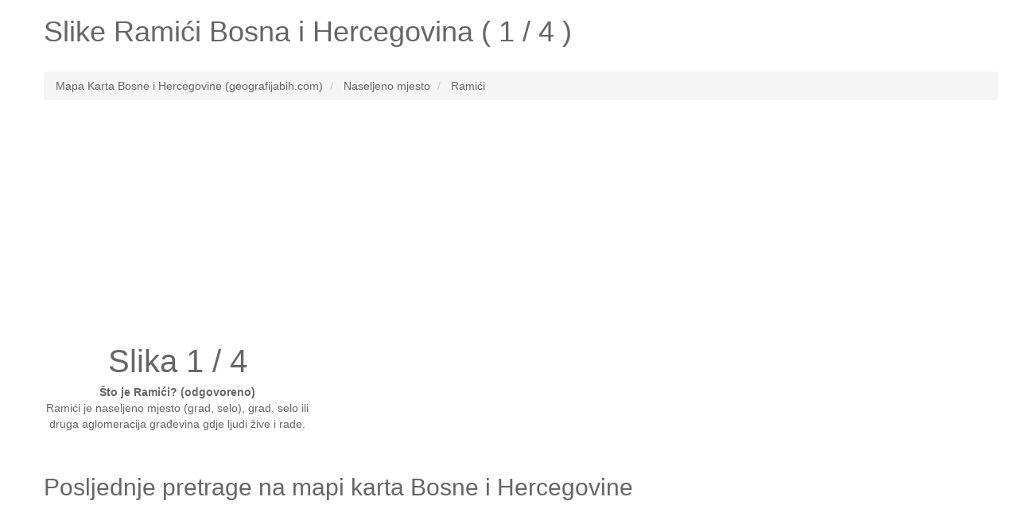

--- FILE ---
content_type: text/html; charset=UTF-8
request_url: http://www.geografijabih.com/slike/ramici-3273957
body_size: 4146
content:
<!DOCTYPE HTML><html lang="bs"><head><script async src="https://www.googletagmanager.com/gtag/js?id=UA-7844729-20"></script><script>window.dataLayer = window.dataLayer || [];function gtag(){dataLayer.push(arguments);}gtag('js', new Date());gtag('config', 'UA-7844729-20');</script><link rel="next" href="http://www.geografijabih.com/slike/ramici-3273957-2" />
<meta name="robots" content="index, follow, noodp" /><meta charset="utf-8"><meta http-equiv="X-UA-Compatible" content="IE=edge"><meta name="viewport" content="width=device-width, initial-scale=1"><link rel="shortcut icon" type="image/x-icon" href="http://www.geografijabih.com/favicon.ico"><title>Pogledajte galeriju slika, slike Ramići (foto, slike 1 / 4)</title><meta name="description" content="Slike Ramići. Pogledajte fotografije Ramići (1 / 4)."><meta name="keywords" content="slike Ramići,lokalitet Ramići,lokalitet Ramići,bosna i hercegovina Ramići,slike Ramići,slika Ramići 1 / 4,Ramići bosna i hercegovina"><meta name="google-site-verification" content="drlA2aEd394hqYXaV_XmdpjkN2v9uXQbXD-6obK0oqI" /><style type="text/css">html{font-family:sans-serif;-webkit-text-size-adjust:100%;-ms-text-size-adjust:100%}body{margin:0}article,aside,details,figcaption,figure,footer,header,hgroup,main,menu,nav,section,summary{display:block}audio,canvas,progress,video{display:inline-block;vertical-align:baseline}audio:not([controls]){display:none;height:0}[hidden],template{display:none}a{background-color:transparent}a:active,a:hover{outline:0}abbr[title]{border-bottom:1px dotted}b,strong{font-weight:700}dfn{font-style:italic}h1{margin:.67em 0;font-size:2em}mark{color:#000;background:#ff0}small{font-size:80%}sub,sup{position:relative;font-size:75%;line-height:0;vertical-align:baseline}sup{top:-.5em}sub{bottom:-.25em}img{border:0}svg:not(:root){overflow:hidden}figure{margin:1em 40px}hr{height:0;-webkit-box-sizing:content-box;-moz-box-sizing:content-box;box-sizing:content-box}pre{overflow:auto}code,kbd,pre,samp{font-family:monospace,monospace;font-size:1em}button,input,optgroup,select,textarea{margin:0;font:inherit;color:inherit}button{overflow:visible}button,select{text-transform:none}button,html input[type=button],input[type=reset],input[type=submit]{-webkit-appearance:button;cursor:pointer}button[disabled],html input[disabled]{cursor:default}button::-moz-focus-inner,input::-moz-focus-inner{padding:0;border:0}input{line-height:normal}input[type=checkbox],input[type=radio]{-webkit-box-sizing:border-box;-moz-box-sizing:border-box;box-sizing:border-box;padding:0}input[type=number]::-webkit-inner-spin-button,input[type=number]::-webkit-outer-spin-button{height:auto}input[type=search]{-webkit-box-sizing:content-box;-moz-box-sizing:content-box;box-sizing:content-box;-webkit-appearance:textfield}input[type=search]::-webkit-search-cancel-button,input[type=search]::-webkit-search-decoration{-webkit-appearance:none}fieldset{padding:.35em .625em .75em;margin:0 2px;border:1px solid silver}legend{padding:0;border:0}textarea{overflow:auto}optgroup{font-weight:700}table{border-spacing:0;border-collapse:collapse}td,th{padding:0}*{color:#666;}.starter-template {padding: 40px 15px;text-align: center;}.row.no-pad {margin-right:0;margin-left:0;}.row.no-pad > [class*='col-'] {padding-right:0;padding-left:0;}.navbar-inverse{background-color: #666;}.navbar-inverse .navbar-nav>li>a{color:#fff;}.navbar-inverse .navbar-brand{color:#fff;}.navbar-form{border:0;}.navbar-inverse .navbar-collapse, .navbar-inverse .navbar-form{border:0;}.navbar-inverse{border-color: #666;}.strelice_abs_left {text-align: center;top: 200px;left: 0px;margin: 40px;position: absolute;z-index: 1000;}.strelice_abs_left img{border:none;}.strelice_abs_right {text-align: center;top: 200px;right: 0px;margin: 40px;position: absolute;z-index: 1000;}.strelice_abs_right img{border:none;}@media(max-width:767px){h1{font-size: 4.9vw;}p{font-size: 14px;}.breadcrumb{font-size: 12px;line-height: 2;}.adresaz{font-size: 12px;}.promjenaz-map-marker{line-height: 2;}.navbar-form{margin:0;}.flinks a{margin:0 10px;line-height: 2;}}@media(min-width:768px){h1{font-size: 20px;}}</style><link rel="stylesheet" href="http://www.geografijabih.com/js-css/style_map_20191105.css" type="text/css" media="all"><!--<script type="text/javascript" async src="http://www.geografijabih.com/js-css/jquery_1.11.3.min.js"></script>--><script src="https://ajax.googleapis.com/ajax/libs/jquery/3.4.1/jquery.min.js"></script><script data-ad-client="ca-pub-4055059144689049" async src="https://pagead2.googlesyndication.com/pagead/js/adsbygoogle.js"></script></head><body><div class="container"><div class="row"><div class="col-md-12"><div itemscope itemtype="http://schema.org/Place"><h1>Slike <span itemprop="name">Ramići</span> Bosna i Hercegovina ( 1 / 4 )</h1></div></div></div><div class="row"><div class="col-md-12"></div></div><br><div class="row"><div class="col-md-12"><ol class="breadcrumb" itemscope itemtype="http://schema.org/BreadcrumbList"><li itemprop="itemListElement" itemscope itemtype="http://schema.org/ListItem"><a itemprop="item" href="http://www.geografijabih.com/"><span itemprop="name">Mapa Karta Bosne i Hercegovine (geografijabih.com)</span></a><meta itemprop="position" content="1" /></li><li itemprop="itemListElement" itemscope itemtype="http://schema.org/ListItem"><a itemprop="item" href="http://www.geografijabih.com/geografija-bosne-i-hercegovine-bih/"><span itemprop="name">Naseljeno mjesto</span></a><meta itemprop="position" content="2" /></li><li itemprop="itemListElement" itemscope itemtype="http://schema.org/ListItem"><a itemprop="item" href="http://www.geografijabih.com/ramici-3273957"><span itemprop="name">Ramići</span></a><meta itemprop="position" content="3" /></li></ol></div></div><ins class="adsbygoogle"style="display:block"data-ad-client="ca-pub-4055059144689049"data-ad-slot="6123070352"data-ad-format="auto"data-full-width-responsive="true"></ins><script>(adsbygoogle = window.adsbygoogle || []).push({});</script><div class="row no-pad"><style>#mapcomhr-slike {text-align:center;/*height: 530px;*/width: 100%;float: left;position: relative;/*background-color: #F5F5F5;*/overflow: hidden;margin: 0px;padding: 0px}</style><div class="col-xs-12 col-sm-12 col-md-12 col-lg-12"><div id="mapcomhr-slike"><div style="float:left;text-align:left;margin:0px;padding:0px;"><a href="http://www.geografijabih.com/slike/ramici-3273957"><div class="strelice_abs_left"><img width="16px" src="http://www.geografijabih.com/arrow-left-gray.png"></div></a><a href="http://www.geografijabih.com/slike/ramici-3273957-2"><div class="strelice_abs_right"><img width="16px" src="http://www.geografijabih.com/arrow-right-gray.png"></div></a></div><div style="float:left;text-align:center;margin:0px;padding:0px;width:336px;"><p lang="bs"><span style="font-size:40px;color:#666;">Slika 1 / 4</span><br /><strong>Što je Ramići? (odgovoreno)</strong> <br />Ramići je naseljeno mjesto (grad, selo),grad, selo ili druga aglomeracija građevina gdje ljudi žive i rade.</p></div></div></div></div><br><div class="row"><div class="col-md-12"><div id="google-ads-2"></div></div></div><div class="row"><div class="col-md-12"></div></div><div class="row"><div class="col-md-12"></div></div><div class="row"><div class="col-md-12"><h2>Posljednje pretrage na mapi karta Bosne i Hercegovine</h2><p lang="bs" class="flinks"><ins class="adsbygoogle"style="display:block"data-ad-client="ca-pub-4055059144689049"data-ad-slot="4754148365"data-ad-format="auto"data-full-width-responsive="true"></ins><script>(adsbygoogle = window.adsbygoogle || []).push({});</script><br /><br /><a href="http://www.geografijabih.com/crijetezi">Crijeteži</a> | <a href="http://www.geografijabih.com/krs-3239483">Krš</a> | <a href="http://www.geografijabih.com/slike/kozja-glava-3299099-4">Kozja Glava</a> | <a href="http://www.geografijabih.com/slike/kovacevici-3254873">Kovačevići</a> | <a href="http://www.geografijabih.com/bunkeri">Bunkeri</a> | <a href="http://www.geografijabih.com/slike/vukovo-3187036">Vukovo</a> | <a href="http://www.geografijabih.com/utrine-3275412">Utrine</a> | <a href="http://www.geografijabih.com/slike/vranic-3288098-3">Vranić</a> | <a href="http://www.geografijabih.com/slike/vetreno-brdo">Vetreno Brdo</a> | <a href="http://www.geografijabih.com/slike/stojanovici-3259916">Stojanovići</a> | <a href="http://www.geografijabih.com/alici-3262970">Alići</a> | <a href="http://www.geografijabih.com/slike/basinjaca">Bašinjača</a> | <a href="http://www.geografijabih.com/slike/sikmani-3248983">Šikmani</a> | <a href="http://www.geografijabih.com/slike/basica-brdo-2">Bašića Brdo</a> | <a href="http://www.geografijabih.com/slike/repusnjak-3277485-4">Repusnjak</a> | <a href="http://www.geografijabih.com/slike/jaksici-3280930-4">Jakšići</a> | <a href="http://www.geografijabih.com/slike/krstavaca">Krstavača</a> | <a href="http://www.geografijabih.com/slike/rusici-3286045">Rusići</a> | <a href="http://www.geografijabih.com/slike/minderno-brdo-2">Minderno Brdo</a> | <a href="http://www.geografijabih.com/slike/ridan-3270471-4">Riđan</a> | <a href="http://www.geografijabih.com/vrnogracnica">Vrnogračnica</a> | <a href="http://www.geografijabih.com/selakovina">Selakovina</a> | <a href="http://www.geografijabih.com/slike/luznica-3195994-3">Lužnica</a> | <a href="http://www.geografijabih.com/slike/pasino-brdo-3238942">Pašino Brdo</a> | <a href="http://www.geografijabih.com/slike/ravnica-2">Ravnica</a> | <a href="http://www.geografijabih.com/manjaca">Manjača</a> | <a href="http://www.geografijabih.com/slike/osredak-3253119-4">Osredak</a> | <a href="http://www.geografijabih.com/slike/denici-3252811-2">Denići</a> | <a href="http://www.geografijabih.com/slike/prsljani-4">Pršljani</a> | <a href="http://www.geografijabih.com/slike/klisac-3288930-2">Klisac</a></p></div></div><div class="row"><div class="col-md-12"><p lang="bs" class="flinks">Top 3 po broju ukupnih posjeta mapa karta slike:<a href="http://www.geografijabih.com/kula-banjer">Kula Banjer</a> | <a href="http://www.geografijabih.com/busovaca-3202955">Busovača</a> | <a href="http://www.geografijabih.com/berinovac">Berinovac</a><br><br>www.geografijabih.com <a href="/cdn-cgi/l/email-protection#9bfaf5effae9f8eff2f8faf6faebdbfcf6faf2f7b5f8f4f6a4c8eef9f1fef8efa6d6f4f1bea9abf5fae8f7f4edbea9abebf4e9eef0febea9abecececb5fcfef4fce9fafdf2f1faf9f2f3b5f8f4f6" target="_top">@</a> 2026<img src="http://www.geografijabih.com/smallant.gif" alt="Mapa BiH mrav"><a href="http://adresa.com.hr" target="_blank">Pronađi adresu za ljetovanje u Hrvatskoj</a></p><div style="width:100%; margin:0 auto;"><!--<ins class="adsbygoogle"style="display:block"data-ad-format="autorelaxed"data-ad-client="ca-pub-4055059144689049"data-ad-slot="7354975838"></ins><script>(adsbygoogle = window.adsbygoogle || []).push({});</script>--></div></div></div><a href="http://www.geografijabih.com/pretraga/"><div style="position:fixed;bottom:5px;right:5px;"><div id="sb-search" class="sb-search"><span class="sb-icon-search"></span></div></div></a></div><script data-cfasync="false" src="/cdn-cgi/scripts/5c5dd728/cloudflare-static/email-decode.min.js"></script><script async src="https://pagead2.googlesyndication.com/pagead/js/adsbygoogle.js"></script><script defer src="https://static.cloudflareinsights.com/beacon.min.js/vcd15cbe7772f49c399c6a5babf22c1241717689176015" integrity="sha512-ZpsOmlRQV6y907TI0dKBHq9Md29nnaEIPlkf84rnaERnq6zvWvPUqr2ft8M1aS28oN72PdrCzSjY4U6VaAw1EQ==" data-cf-beacon='{"version":"2024.11.0","token":"f4129002021b4bd4a69411ee95231ddc","r":1,"server_timing":{"name":{"cfCacheStatus":true,"cfEdge":true,"cfExtPri":true,"cfL4":true,"cfOrigin":true,"cfSpeedBrain":true},"location_startswith":null}}' crossorigin="anonymous"></script>
</body></html>

--- FILE ---
content_type: text/html; charset=utf-8
request_url: https://www.google.com/recaptcha/api2/aframe
body_size: 269
content:
<!DOCTYPE HTML><html><head><meta http-equiv="content-type" content="text/html; charset=UTF-8"></head><body><script nonce="up55NO599NyUPGqFuYyYCQ">/** Anti-fraud and anti-abuse applications only. See google.com/recaptcha */ try{var clients={'sodar':'https://pagead2.googlesyndication.com/pagead/sodar?'};window.addEventListener("message",function(a){try{if(a.source===window.parent){var b=JSON.parse(a.data);var c=clients[b['id']];if(c){var d=document.createElement('img');d.src=c+b['params']+'&rc='+(localStorage.getItem("rc::a")?sessionStorage.getItem("rc::b"):"");window.document.body.appendChild(d);sessionStorage.setItem("rc::e",parseInt(sessionStorage.getItem("rc::e")||0)+1);localStorage.setItem("rc::h",'1769111474648');}}}catch(b){}});window.parent.postMessage("_grecaptcha_ready", "*");}catch(b){}</script></body></html>